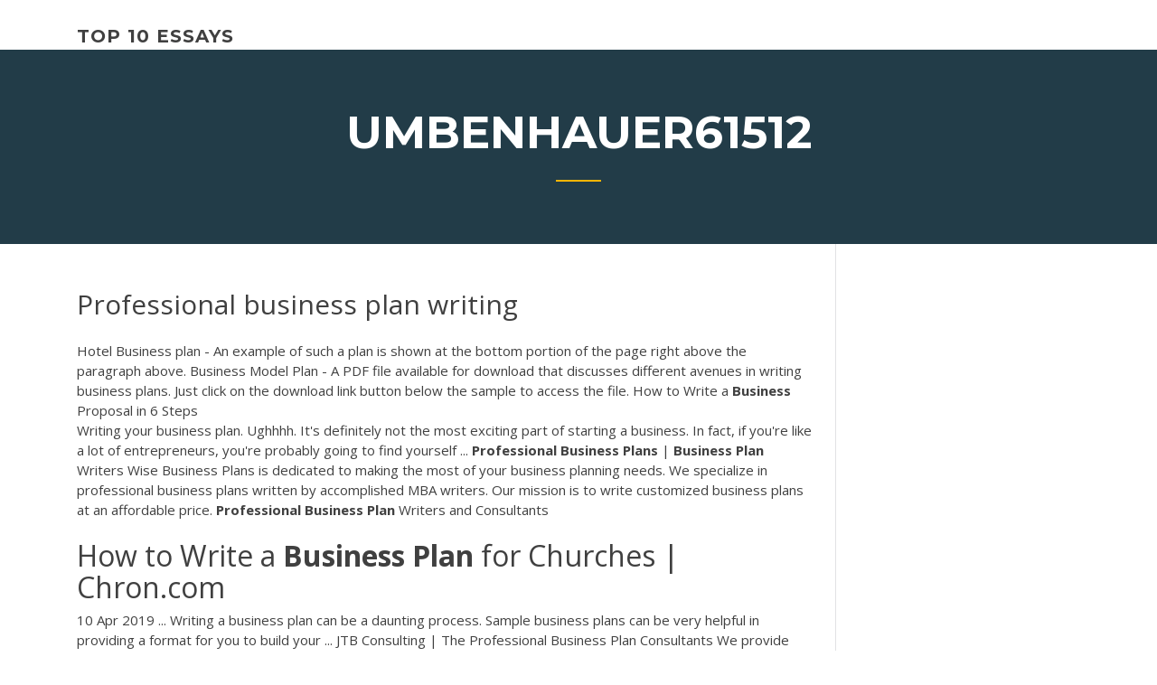

--- FILE ---
content_type: text/html; charset=utf-8
request_url: https://articlezpqx.firebaseapp.com/umbenhauer61512haj/professional-business-plan-writing-3200.html
body_size: 5022
content:
<!doctype html>
<html lang="en-US">
<head>
	<meta charset="UTF-8" />
	<meta name="viewport" content="width=device-width, initial-scale=1" />
	<link rel="profile" href="http://gmpg.org/xfn/11" />
	<title>Professional business plan writing ahvlj</title>

<script type="text/javascript">
			window._wpemojiSettings = {"baseUrl":"https:\/\/s.w.org\/images\/core\/emoji\/12.0.0-1\/72x72\/","ext":".png","svgUrl":"https:\/\/s.w.org\/images\/core\/emoji\/12.0.0-1\/svg\/","svgExt":".svg","source":{"concatemoji":"http:\/\/articlezpqx.firebaseapp.com/wp-includes\/js\/wp-emoji-release.min.js?ver=5.3"}};
			!function(e,a,t){var r,n,o,i,p=a.createElement("canvas"),s=p.getContext&&p.getContext("2d");function c(e,t){var a=String.fromCharCode;s.clearRect(0,0,p.width,p.height),s.fillText(a.apply(this,e),0,0);var r=p.toDataURL();return s.clearRect(0,0,p.width,p.height),s.fillText(a.apply(this,t),0,0),r===p.toDataURL()}function l(e){if(!s||!s.fillText)return!1;switch(s.textBaseline="top",s.font="600 32px Arial",e){case"flag":return!c([1270,65039,8205,9895,65039],[1270,65039,8203,9895,65039])&&(!c([55356,56826,55356,56819],[55356,56826,8203,55356,56819])&&!c([55356,57332,56128,56423,56128,56418,56128,56421,56128,56430,56128,56423,56128,56447],[55356,57332,8203,56128,56423,8203,56128,56418,8203,56128,56421,8203,56128,56430,8203,56128,56423,8203,56128,56447]));case"emoji":return!c([55357,56424,55356,57342,8205,55358,56605,8205,55357,56424,55356,57340],[55357,56424,55356,57342,8203,55358,56605,8203,55357,56424,55356,57340])}return!1}function d(e){var t=a.createElement("script");t.src=e,t.defer=t.type="text/javascript",a.getElementsByTagName("head")[0].appendChild(t)}for(i=Array("flag","emoji"),t.supports={everything:!0,everythingExceptFlag:!0},o=0;o<i.length;o++)t.supports[i[o]]=l(i[o]),t.supports.everything=t.supports.everything&&t.supports[i[o]],"flag"!==i[o]&&(t.supports.everythingExceptFlag=t.supports.everythingExceptFlag&&t.supports[i[o]]);t.supports.everythingExceptFlag=t.supports.everythingExceptFlag&&!t.supports.flag,t.DOMReady=!1,t.readyCallback=function(){t.DOMReady=!0},t.supports.everything||(n=function(){t.readyCallback()},a.addEventListener?(a.addEventListener("DOMContentLoaded",n,!1),e.addEventListener("load",n,!1)):(e.attachEvent("onload",n),a.attachEvent("onreadystatechange",function(){"complete"===a.readyState&&t.readyCallback()})),(r=t.source||{}).concatemoji?d(r.concatemoji):r.wpemoji&&r.twemoji&&(d(r.twemoji),d(r.wpemoji)))}(window,document,window._wpemojiSettings);
		</script>
		<style type="text/css">
img.wp-smiley,
img.emoji {
	display: inline !important;
	border: none !important;
	box-shadow: none !important;
	height: 1em !important;
	width: 1em !important;
	margin: 0 .07em !important;
	vertical-align: -0.1em !important;
	background: none !important;
	padding: 0 !important;
}
</style>
	<link rel='stylesheet' id='wp-block-library-css' href='https://articlezpqx.firebaseapp.com/wp-includes/css/dist/block-library/style.min.css?ver=5.3' type='text/css' media='all' />
<link rel='stylesheet' id='wp-block-library-theme-css' href='https://articlezpqx.firebaseapp.com/wp-includes/css/dist/block-library/theme.min.css?ver=5.3' type='text/css' media='all' />
<link rel='stylesheet' id='education-lms-fonts-css' href='https://fonts.googleapis.com/css?family=Open+Sans%3A400%2C400i%2C700%2C700i%7CMontserrat%3A300%2C400%2C600%2C700&#038;subset=latin%2Clatin-ext' type='text/css' media='all' />
<link rel='stylesheet' id='bootstrap-css' href='https://articlezpqx.firebaseapp.com/wp-content/themes/education-lms/assets/css/bootstrap.min.css?ver=4.0.0' type='text/css' media='' />
<link rel='stylesheet' id='slick-css' href='https://articlezpqx.firebaseapp.com/wp-content/themes/education-lms/assets/css/slick.css?ver=1.8' type='text/css' media='' />
<link rel='stylesheet' id='font-awesome-css' href='https://articlezpqx.firebaseapp.com/wp-content/themes/education-lms/assets/css/font-awesome.min.css?ver=4.7.0' type='text/css' media='' />
<link rel='stylesheet' id='education-lms-style-css' href='https://articlezpqx.firebaseapp.com/wp-content/themes/education-lms/style.css?ver=5.3' type='text/css' media='all' />
<script type='text/javascript' src='https://articlezpqx.firebaseapp.com/wp-content/themes/education-lms/assets/js/comments.js'></script>
<style id='education-lms-style-inline-css' type='text/css'>

	        button, input[type="button"], input[type="reset"], input[type="submit"],
		    .titlebar .triangled_colored_separator,
		    .widget-area .widget-title::after,
		    .carousel-wrapper h2.title::after,
		    .course-item .course-thumbnail .price,
		    .site-footer .footer-social,
		    .single-lp_course .lp-single-course ul.learn-press-nav-tabs .course-nav.active,
		    .single-lp_course .lp-single-course ul.learn-press-nav-tabs .course-nav:hover,
		    .widget_tag_cloud a:hover,
		    .header-top .header-contact-wrapper .btn-secondary,
            .header-type3 .header-top .header-contact-wrapper .box-icon,
            a.btn-all-courses:hover,
            .course-grid-layout2 .intro-item:before,
            .learnpress .learn-press-pagination .page-numbers > li span,
            .courses-search-widget::after
		     { background: #ffb606; }

            a:hover, a:focus, a:active,
            .main-navigation a:hover,
            .nav-menu ul li.current-menu-item a,
            .nav-menu ul li a:hover,
            .entry-title a:hover,
            .main-navigation .current_page_item > a, .main-navigation .current-menu-item > a, .main-navigation .current_page_ancestor > a, .main-navigation .current-menu-ancestor > a,
            .entry-meta span i,
            .site-footer a:hover,
            .blog .entry-header .entry-date, .archive .entry-header .entry-date,
            .site-footer .copyright-area span,
            .breadcrumbs a:hover span,
            .carousel-wrapper .slick-arrow:hover:before,
            .recent-post-carousel .post-item .btn-readmore:hover,
            .recent-post-carousel .post-item .recent-news-meta span i,
            .recent-post-carousel .post-item .entry-title a:hover,
            .single-lp_course .course-info li i,
            .search-form .search-submit,
            .header-top .header-contact-wrapper li .box-icon i,
            .course-grid-layout2 .intro-item .all-course a:hover,
            .course-filter div.mixitup-control-active, .course-filter div:hover
            {
                color: #ffb606;
            }

		    .recent-post-carousel .post-item .btn-readmore:hover,
		    .carousel-wrapper .slick-arrow:hover,
		    .single-lp_course .lp-single-course .course-curriculum ul.curriculum-sections .section-header,
		    .widget_tag_cloud a:hover,
            .readmore a:hover,
            a.btn-all-courses,
            .learnpress .learn-press-pagination .page-numbers > li span,
            .course-filter div.mixitup-control-active, .course-filter div:hover {
                border-color: #ffb606;
            }
			.container { max-width: 1230px; }
		    .site-branding .site-logo, .site-logo { max-width: 90px; }
		    
		    .topbar .cart-contents { color: #fff; }
		    .topbar .cart-contents i, .topbar .cart-contents { font-size: 14px; }
	
		 .titlebar { background-color: #457992; padding-top: 5%; padding-bottom: 5%; background-image: url(); background-repeat: no-repeat; background-size: cover; background-position: center center;  }
	
</style>
<script type='text/javascript' src='https://articlezpqx.firebaseapp.com/wp-includes/js/jquery/jquery.js?ver=1.12.4-wp'></script>
<script type='text/javascript' src='https://articlezpqx.firebaseapp.com/wp-includes/js/jquery/jquery-migrate.min.js?ver=1.4.1'></script>
<script type='text/javascript' src='https://articlezpqx.firebaseapp.com/wp-content/themes/education-lms/assets/js/slick.min.js?ver=1.8'></script>
<meta name="generator" content="WordPress 7.4 Beta" />
</head>

<body class="archive category  category-17 wp-embed-responsive hfeed">

<div id="page" class="site">
	<a class="skip-link screen-reader-text" href="#content">Skip to content</a>

	<header id="masthead" class="site-header">
        
        <div class="header-default">
            <div class="container">
                <div class="row">
                    <div class="col-md-5 col-lg-4">
                                <div class="site-branding">

            <div class="site-logo">
			                </div>

            <div>
			                        <p class="site-title"><a href="https://articlezpqx.firebaseapp.com/" rel="home">top 10 essays</a></p>
			                </div>

        </div><!-- .site-branding -->
                            </div>

                    <div class="col-lg-8 pull-right">
                                <a href="#" class="mobile-menu" id="mobile-open"><span></span></a>
        <nav id="site-navigation" class="main-navigation">
		            </nav><!-- #site-navigation -->
                            </div>
                </div>
            </div>
        </div>
			</header><!-- #masthead -->

    <div class="nav-form ">
        <div class="nav-content">
            <div class="nav-spec">
                <nav class="nav-menu">
                                                            <div class="mobile-menu nav-is-visible"><span></span></div>
                                                        </nav>
            </div>
        </div>
    </div>

                <div class="titlebar">
                <div class="container">

					<h1 class="header-title">Umbenhauer61512</h1>                    <div class="triangled_colored_separator"></div>
                </div>
            </div>
			
	<div id="content" class="site-content">
	<div id="primary" class="content-area">
		<div class="container">
            <div class="row">
                <main id="main" class="site-main col-md-9">

                    <div class="blog-content">
		            
			            
<article id="post-3200" class="post-3200 post type-post status-publish format-standard hentry ">
	<h1 class="entry-title">Professional business plan writing</h1>
	<div class="entry-content">
Hotel Business plan - An example of such a plan is shown at the bottom portion of the page right above the paragraph above. Business Model Plan - A PDF file available for download that discusses different avenues in writing business plans. Just click on the download link button below the sample to access the file. How to Write a <b>Business</b> Proposal in 6 Steps
<p>Writing your business plan. Ughhhh. It's definitely not the most exciting part of starting a business. In fact, if you're like a lot of entrepreneurs, you're probably going to find yourself ... <b>Professional</b> <b>Business</b> <b>Plans</b> | <b>Business</b> <b>Plan</b> Writers Wise Business Plans is dedicated to making the most of your business planning needs. We specialize in professional business plans written by accomplished MBA writers. Our mission is to write customized business plans at an affordable price. <b>Professional</b> <b>Business</b> <b>Plan</b> Writers and Consultants</p>
<h2>How to Write a <b>Business</b> <b>Plan</b> for Churches | Chron.com</h2>
<p>10 Apr 2019 ... Writing a business plan can be a daunting process. Sample business plans can  be very helpful in providing a format for you to build your ... JTB Consulting | The Professional Business Plan Consultants We provide unique and affordable Business Plan Writing Solutions delivered  through a high level of quality service ensuring total client satisfaction. Business Plan Writers | Business Plans Writing Services Dubai UAE Business Planner is your online professional business plan consulting service in  Dubai. Write your business plans with our MBA certified writers – 0551621851. How to write a business plan (template): 10 steps, 5 tips, and examples</p>
<h3>The 10 Best <b>Business</b> <b>Plan</b> <b>Writing</b> Near Me (with Free Estimates)</h3>
<p>Business Plan Pro really is a business plan software platform, and one of the biggest selling ones over the past decade. What works particularly well here is that there are a huge number of plans ... Get Help <b>Writing</b> <b>Professional</b> <b>Business</b> <b>Plan</b> get help writing professional business plan 3 Ways to Get Help Writing a Business Plan The resources are (almost) all free. ... You can get paired with a professional in your area willing to offer advice on business planning, take ...Mar 29, 2019 · How to Write a Business Plan. <b>Business</b> <b>Plan</b> Writer - Futurpreneur Canada Business Plan Writer. Our interactive Business Plan Writer has been designed to simplify the business planning process. Not only is this tool dynamic, allowing you to customize your plan, we've also provided tips & tricks and plenty of examples to guide you as you write. Effective <b>Business</b> <b>Writing</b>: Top Principles and Techniques Fundamentally, poor business writing is costly and leads to disastrous events. A Los Angeles Business journal article explained that billions of dollars are lost due to insufficient writing skills among business people. It happens, for example, when a customer does not understand the email, marketing tool, or proposal by a company because of ...</p>
<h3>8 Software that <b>Professional</b> <b>Business</b> <b>Plan</b> Writers Use</h3>
<p>How Our Business Plan Writers will work with you. We'll send you our interactive data collection form, which will guide you through all the information we need to write your tailored business plan. You'll also be allocated one of our professional business plan writers, who will be on hand to answer any questions you may have. A <b>Professional</b> <b>Business</b> <b>Plan</b> - <b>Writing</b> Service A Professional Business Plan We are always ready to help our customers even at the odd hours. The application committee wants to know who you are now, not who you once were.</p>
<h2><b>Business</b> Letter and Email Examples - thebalancecareers.com</h2>
<p>Business Plan | Writing Your Company Business Plan</p><p>How To Write A <b>Business</b> <b>Plan</b> - forbes.com Jan 30, 2014 · How To Write A Business Plan. Whether you're starting or growing your business, you need a business plan. Your plan will provide the roadmap to achieve the success you want. The question shouldn't be IF you write your plan, but how to write a business plan that will take your company where you want to go. Your business plan is essentially your... Top 10 <b>Business</b>-<b>Plan</b> Templates You Can Download Free | Inc.com Writing your business plan. Ughhhh. It's definitely not the most exciting part of starting a business. In fact, if you're like a lot of entrepreneurs, you're probably going to find yourself ... <b>Professional</b> <b>Business</b> <b>Plans</b> | <b>Business</b> <b>Plan</b> Writers Wise Business Plans is dedicated to making the most of your business planning needs. We specialize in professional business plans written by accomplished MBA writers. Our mission is to write customized business plans at an affordable price. <b>Professional</b> <b>Business</b> <b>Plan</b> Writers and Consultants</p>
<ul><li><a href="https://iwriteaea.web.app/yenner8294lowu/research-paper-proposal-example-5.html">research paper proposal example</a></li><li><a href="https://coursezbbv.firebaseapp.com/cheli21106mohi/mbe-words-essay-1.html">mbe words essay</a></li><li><a href="https://essayservices2020mwe.web.app/alex52798qes/check-writing-company-tos.html">check writing company</a></li><li><a href="https://ghostwriteqln.web.app">what is the goal of a thesis statement_</a></li><li><a href="https://writersonp.firebaseapp.com">components of a good essay</a></li><li><a href="https://myblog2020wkg.web.app">how to write a short essay about yourself</a></li></ul>
	</div><!-- .entry-content -->

	<div class="entry-footer">
		<div class="row">

			<div class="col-md-12">
							</div>

		</div>
	</div>


</article><!-- #post-3200 --></div><!-- #post-3200 -->
</div>
</main><!-- #main -->
<aside id="secondary" class="widget-area col-sm-3">
	<div class="sidebar-inner">
		<section id="search-2" class="widget widget_search"><form role="search" method="get" id="searchform" class="search-form" action="https://articlezpqx.firebaseapp.com/">
    <label for="s">
    	<input type="text" value="" placeholder="Search &hellip;" name="s" id="s" />
    </label>
    <button type="submit" class="search-submit">
        <i class="fa fa-search"></i>
    </button>
    </form></section>		<section id="recent-posts-2" class="widget widget_recent_entries">		<h2 class="widget-title">New Posts</h2>		<ul>
<li>
<a href="https://articlezpqx.firebaseapp.com/side12584keva/how-essay-should-look-like-xus.html">How essay should look like</a>
</li><li>
<a href="https://articlezpqx.firebaseapp.com/side12584keva/quotes-about-russia-for-essay-49.html">Quotes about russia for essay</a>
</li><li>
<a href="https://articlezpqx.firebaseapp.com/umbenhauer61512haj/essay-bbq-loaf-carbs-hede.html">Essay bbq loaf carbs</a>
</li><li>
<a href="https://articlezpqx.firebaseapp.com/umbenhauer61512haj/close-reading-essay-structure-favo.html">Close reading essay structure</a>
</li><li>
<a href="https://articlezpqx.firebaseapp.com/umbenhauer61512haj/junior-paper-topics-2179.html">Junior paper topics</a>
</li>
</ul>
		</section>    </div>
</aside><!-- #secondary -->
            </div>
        </div>
	</div><!-- #primary -->


	</div><!-- #content -->

	<footer id="colophon" class="site-footer">

		
		<div id="footer" class="container">

			
                        <div class="footer-widgets">
                <div class="row">
                    <div class="col-md-3">
			            		<div id="recent-posts-5" class="widget widget_recent_entries">		<h3 class="widget-title"><span>Featured Posts</span></h3>		<ul>
<li>
<a href="https://articlezpqx.firebaseapp.com/umbenhauer61512haj/essay-tiger-r-studio-hw-1268.html">Essay tiger r studio hw</a>
</li><li>
<a href="https://articlezpqx.firebaseapp.com/umbenhauer61512haj/comparing-and-contrasting-essay-examples-3163.html">Comparing and contrasting essay examples</a>
</li><li>
<a href="https://articlezpqx.firebaseapp.com/side12584keva/definition-argument-essay-examples-1047.html">Definition argument essay examples</a>
</li><li>
<a href="https://articlezpqx.firebaseapp.com/buening82042zygi/how-to-write-a-lab-report-abstract-2052.html">How to write a lab report abstract</a>
</li><li>
<a href="https://articlezpqx.firebaseapp.com/side12584keva/religion-essay-examples-581.html">Religion essay examples</a>
</li>
					</ul>
		</div>                    </div>
                    <div class="col-md-3">
			            		<div id="recent-posts-6" class="widget widget_recent_entries">		<h3 class="widget-title"><span>Editors Choice</span></h3>		<ul>
<li>
<a href="https://articlezpqx.firebaseapp.com/buening82042zygi/gender-discrimination-research-paper-pid.html">Gender discrimination research paper</a>
</li><li>
<a href="https://articlezpqx.firebaseapp.com/buening82042zygi/how-to-put-an-article-title-in-an-essay-gije.html">How to put an article title in an essay</a>
</li><li>
<a href="https://articlezpqx.firebaseapp.com/umbenhauer61512haj/michigan-bar-essay-questions-2942.html">Michigan bar essay questions</a>
</li><li>
<a href="https://articlezpqx.firebaseapp.com/side12584keva/topics-for-opinion-essays-pic.html">Topics for opinion essays</a>
</li><li>
<a href="https://articlezpqx.firebaseapp.com/buening82042zygi/how-many-songs-did-bob-dylan-write-1208.html">How many songs did bob dylan write</a>
</li>
					</ul>
		</div>                    </div>
                    <div class="col-md-3">
			            <div id="text-3" class="widget widget_text"><h3 class="widget-title"><span>About US</span></h3>			<div class="textwidget"><p>Professional Writers at Professional Business Plan Writing Services. Professionalwritingservices.biz employs only the best, most highly qualified professional writers at masters and PhD levels who specialize in business and know how to write the perfect business plan because they have done it countless times.</p>
</div>
		</div>                    </div>
                    <div class="col-md-3">
			                                </div>
                </div>
            </div>
            
            <div class="copyright-area">
                <div class="row">
                    <div class="col-sm-6">
                        <div class="site-info">
	                        Copyright &copy; 2020 <a href="https://articlezpqx.firebaseapp.com/" title="top 10 essays">top 10 essays</a> - Education LMS</a> theme by <span>FilaThemes</span></div><!-- .site-info -->
                    </div>
                    <div class="col-sm-6">
                        
                    </div>
                </div>
            </div>

        </div>
	</footer><!-- #colophon -->
</div><!-- #page -->

<script type='text/javascript'>
/* <![CDATA[ */
var Education_LMS = {"menu_sidebar":"left","sticky_header":"0"};
/* ]]> */
</script>
<script type='text/javascript' src='https://articlezpqx.firebaseapp.com/wp-content/themes/education-lms/assets/js/custom.js?ver=5.3'></script>
<script type='text/javascript' src='https://articlezpqx.firebaseapp.com/wp-includes/js/wp-embed.min.js?ver=5.3'></script>
</body>
</html>